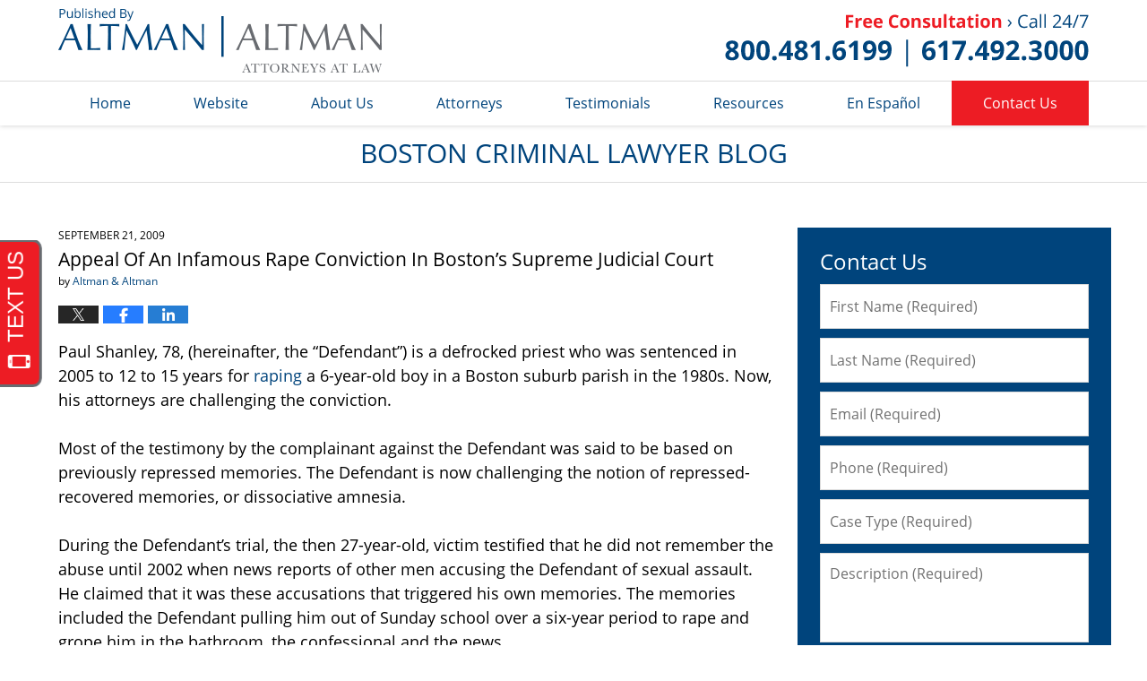

--- FILE ---
content_type: text/html; charset=UTF-8
request_url: https://www.bostoncriminallawyerblog.com/appeal_of_an_infamous_rape_conviction_in_bostons_supreme_judicial_court/
body_size: 14964
content:
<!DOCTYPE html>
<html class="no-js displaymode-full" itemscope itemtype="http://schema.org/Blog" lang="en-US">
	<head prefix="og: http://ogp.me/ns# article: http://ogp.me/ns/article#" >
		<meta http-equiv="Content-Type" content="text/html; charset=utf-8" />
		<title>Appeal Of An Infamous Rape Conviction In Boston&#039;s Supreme Judicial Court &#8212; Boston Criminal Lawyer Blog &#8212; September 21, 2009</title>
		<meta name="viewport" content="width=device-width, initial-scale=1.0" />
<script type="text/javascript" src="https://www.apex.live/scripts/invitation.ashx?company=altmanblogs"></script>

		<link rel="stylesheet" type="text/css" media="all" href="/jresources/v/20200624003215/css/main.css" />


		<script type="text/javascript">
			document.documentElement.className = document.documentElement.className.replace(/\bno-js\b/,"js");
		</script>

		<meta name="referrer" content="origin" />
		<meta name="referrer" content="unsafe-url" />

		<meta name='robots' content='index, follow, max-image-preview:large, max-snippet:-1, max-video-preview:-1' />
	<style>img:is([sizes="auto" i], [sizes^="auto," i]) { contain-intrinsic-size: 3000px 1500px }</style>
	
	<!-- This site is optimized with the Yoast SEO plugin v25.7 - https://yoast.com/wordpress/plugins/seo/ -->
	<meta name="description" content="Paul Shanley, 78, (hereinafter, the &quot;Defendant&quot;) is a defrocked priest who was sentenced in 2005 to 12 to 15 years for raping a 6-year-old boy in a Boston &#8212; September 21, 2009" />
	<link rel="canonical" href="https://www.bostoncriminallawyerblog.com/appeal_of_an_infamous_rape_conviction_in_bostons_supreme_judicial_court/" />
	<meta name="twitter:label1" content="Written by" />
	<meta name="twitter:data1" content="Altman &amp; Altman" />
	<meta name="twitter:label2" content="Est. reading time" />
	<meta name="twitter:data2" content="4 minutes" />
	<!-- / Yoast SEO plugin. -->


<link rel='dns-prefetch' href='//stats.wp.com' />
<link rel='dns-prefetch' href='//v0.wordpress.com' />
<link rel="alternate" type="application/rss+xml" title="Boston Criminal Lawyer Blog &raquo; Feed" href="https://www.bostoncriminallawyerblog.com/feed/" />
<link rel="alternate" type="application/rss+xml" title="Boston Criminal Lawyer Blog &raquo; Comments Feed" href="https://www.bostoncriminallawyerblog.com/comments/feed/" />
<script type="text/javascript">
/* <![CDATA[ */
window._wpemojiSettings = {"baseUrl":"https:\/\/s.w.org\/images\/core\/emoji\/16.0.1\/72x72\/","ext":".png","svgUrl":"https:\/\/s.w.org\/images\/core\/emoji\/16.0.1\/svg\/","svgExt":".svg","source":{"concatemoji":"https:\/\/www.bostoncriminallawyerblog.com\/wp-includes\/js\/wp-emoji-release.min.js?ver=7f08c3448240c80842b50f945023b5cf"}};
/*! This file is auto-generated */
!function(s,n){var o,i,e;function c(e){try{var t={supportTests:e,timestamp:(new Date).valueOf()};sessionStorage.setItem(o,JSON.stringify(t))}catch(e){}}function p(e,t,n){e.clearRect(0,0,e.canvas.width,e.canvas.height),e.fillText(t,0,0);var t=new Uint32Array(e.getImageData(0,0,e.canvas.width,e.canvas.height).data),a=(e.clearRect(0,0,e.canvas.width,e.canvas.height),e.fillText(n,0,0),new Uint32Array(e.getImageData(0,0,e.canvas.width,e.canvas.height).data));return t.every(function(e,t){return e===a[t]})}function u(e,t){e.clearRect(0,0,e.canvas.width,e.canvas.height),e.fillText(t,0,0);for(var n=e.getImageData(16,16,1,1),a=0;a<n.data.length;a++)if(0!==n.data[a])return!1;return!0}function f(e,t,n,a){switch(t){case"flag":return n(e,"\ud83c\udff3\ufe0f\u200d\u26a7\ufe0f","\ud83c\udff3\ufe0f\u200b\u26a7\ufe0f")?!1:!n(e,"\ud83c\udde8\ud83c\uddf6","\ud83c\udde8\u200b\ud83c\uddf6")&&!n(e,"\ud83c\udff4\udb40\udc67\udb40\udc62\udb40\udc65\udb40\udc6e\udb40\udc67\udb40\udc7f","\ud83c\udff4\u200b\udb40\udc67\u200b\udb40\udc62\u200b\udb40\udc65\u200b\udb40\udc6e\u200b\udb40\udc67\u200b\udb40\udc7f");case"emoji":return!a(e,"\ud83e\udedf")}return!1}function g(e,t,n,a){var r="undefined"!=typeof WorkerGlobalScope&&self instanceof WorkerGlobalScope?new OffscreenCanvas(300,150):s.createElement("canvas"),o=r.getContext("2d",{willReadFrequently:!0}),i=(o.textBaseline="top",o.font="600 32px Arial",{});return e.forEach(function(e){i[e]=t(o,e,n,a)}),i}function t(e){var t=s.createElement("script");t.src=e,t.defer=!0,s.head.appendChild(t)}"undefined"!=typeof Promise&&(o="wpEmojiSettingsSupports",i=["flag","emoji"],n.supports={everything:!0,everythingExceptFlag:!0},e=new Promise(function(e){s.addEventListener("DOMContentLoaded",e,{once:!0})}),new Promise(function(t){var n=function(){try{var e=JSON.parse(sessionStorage.getItem(o));if("object"==typeof e&&"number"==typeof e.timestamp&&(new Date).valueOf()<e.timestamp+604800&&"object"==typeof e.supportTests)return e.supportTests}catch(e){}return null}();if(!n){if("undefined"!=typeof Worker&&"undefined"!=typeof OffscreenCanvas&&"undefined"!=typeof URL&&URL.createObjectURL&&"undefined"!=typeof Blob)try{var e="postMessage("+g.toString()+"("+[JSON.stringify(i),f.toString(),p.toString(),u.toString()].join(",")+"));",a=new Blob([e],{type:"text/javascript"}),r=new Worker(URL.createObjectURL(a),{name:"wpTestEmojiSupports"});return void(r.onmessage=function(e){c(n=e.data),r.terminate(),t(n)})}catch(e){}c(n=g(i,f,p,u))}t(n)}).then(function(e){for(var t in e)n.supports[t]=e[t],n.supports.everything=n.supports.everything&&n.supports[t],"flag"!==t&&(n.supports.everythingExceptFlag=n.supports.everythingExceptFlag&&n.supports[t]);n.supports.everythingExceptFlag=n.supports.everythingExceptFlag&&!n.supports.flag,n.DOMReady=!1,n.readyCallback=function(){n.DOMReady=!0}}).then(function(){return e}).then(function(){var e;n.supports.everything||(n.readyCallback(),(e=n.source||{}).concatemoji?t(e.concatemoji):e.wpemoji&&e.twemoji&&(t(e.twemoji),t(e.wpemoji)))}))}((window,document),window._wpemojiSettings);
/* ]]> */
</script>
<style id='wp-emoji-styles-inline-css' type='text/css'>

	img.wp-smiley, img.emoji {
		display: inline !important;
		border: none !important;
		box-shadow: none !important;
		height: 1em !important;
		width: 1em !important;
		margin: 0 0.07em !important;
		vertical-align: -0.1em !important;
		background: none !important;
		padding: 0 !important;
	}
</style>
<link rel='stylesheet' id='wp-block-library-css' href='https://www.bostoncriminallawyerblog.com/wp-includes/css/dist/block-library/style.min.css?ver=7f08c3448240c80842b50f945023b5cf' type='text/css' media='all' />
<style id='classic-theme-styles-inline-css' type='text/css'>
/*! This file is auto-generated */
.wp-block-button__link{color:#fff;background-color:#32373c;border-radius:9999px;box-shadow:none;text-decoration:none;padding:calc(.667em + 2px) calc(1.333em + 2px);font-size:1.125em}.wp-block-file__button{background:#32373c;color:#fff;text-decoration:none}
</style>
<style id='global-styles-inline-css' type='text/css'>
:root{--wp--preset--aspect-ratio--square: 1;--wp--preset--aspect-ratio--4-3: 4/3;--wp--preset--aspect-ratio--3-4: 3/4;--wp--preset--aspect-ratio--3-2: 3/2;--wp--preset--aspect-ratio--2-3: 2/3;--wp--preset--aspect-ratio--16-9: 16/9;--wp--preset--aspect-ratio--9-16: 9/16;--wp--preset--color--black: #000000;--wp--preset--color--cyan-bluish-gray: #abb8c3;--wp--preset--color--white: #ffffff;--wp--preset--color--pale-pink: #f78da7;--wp--preset--color--vivid-red: #cf2e2e;--wp--preset--color--luminous-vivid-orange: #ff6900;--wp--preset--color--luminous-vivid-amber: #fcb900;--wp--preset--color--light-green-cyan: #7bdcb5;--wp--preset--color--vivid-green-cyan: #00d084;--wp--preset--color--pale-cyan-blue: #8ed1fc;--wp--preset--color--vivid-cyan-blue: #0693e3;--wp--preset--color--vivid-purple: #9b51e0;--wp--preset--gradient--vivid-cyan-blue-to-vivid-purple: linear-gradient(135deg,rgba(6,147,227,1) 0%,rgb(155,81,224) 100%);--wp--preset--gradient--light-green-cyan-to-vivid-green-cyan: linear-gradient(135deg,rgb(122,220,180) 0%,rgb(0,208,130) 100%);--wp--preset--gradient--luminous-vivid-amber-to-luminous-vivid-orange: linear-gradient(135deg,rgba(252,185,0,1) 0%,rgba(255,105,0,1) 100%);--wp--preset--gradient--luminous-vivid-orange-to-vivid-red: linear-gradient(135deg,rgba(255,105,0,1) 0%,rgb(207,46,46) 100%);--wp--preset--gradient--very-light-gray-to-cyan-bluish-gray: linear-gradient(135deg,rgb(238,238,238) 0%,rgb(169,184,195) 100%);--wp--preset--gradient--cool-to-warm-spectrum: linear-gradient(135deg,rgb(74,234,220) 0%,rgb(151,120,209) 20%,rgb(207,42,186) 40%,rgb(238,44,130) 60%,rgb(251,105,98) 80%,rgb(254,248,76) 100%);--wp--preset--gradient--blush-light-purple: linear-gradient(135deg,rgb(255,206,236) 0%,rgb(152,150,240) 100%);--wp--preset--gradient--blush-bordeaux: linear-gradient(135deg,rgb(254,205,165) 0%,rgb(254,45,45) 50%,rgb(107,0,62) 100%);--wp--preset--gradient--luminous-dusk: linear-gradient(135deg,rgb(255,203,112) 0%,rgb(199,81,192) 50%,rgb(65,88,208) 100%);--wp--preset--gradient--pale-ocean: linear-gradient(135deg,rgb(255,245,203) 0%,rgb(182,227,212) 50%,rgb(51,167,181) 100%);--wp--preset--gradient--electric-grass: linear-gradient(135deg,rgb(202,248,128) 0%,rgb(113,206,126) 100%);--wp--preset--gradient--midnight: linear-gradient(135deg,rgb(2,3,129) 0%,rgb(40,116,252) 100%);--wp--preset--font-size--small: 13px;--wp--preset--font-size--medium: 20px;--wp--preset--font-size--large: 36px;--wp--preset--font-size--x-large: 42px;--wp--preset--spacing--20: 0.44rem;--wp--preset--spacing--30: 0.67rem;--wp--preset--spacing--40: 1rem;--wp--preset--spacing--50: 1.5rem;--wp--preset--spacing--60: 2.25rem;--wp--preset--spacing--70: 3.38rem;--wp--preset--spacing--80: 5.06rem;--wp--preset--shadow--natural: 6px 6px 9px rgba(0, 0, 0, 0.2);--wp--preset--shadow--deep: 12px 12px 50px rgba(0, 0, 0, 0.4);--wp--preset--shadow--sharp: 6px 6px 0px rgba(0, 0, 0, 0.2);--wp--preset--shadow--outlined: 6px 6px 0px -3px rgba(255, 255, 255, 1), 6px 6px rgba(0, 0, 0, 1);--wp--preset--shadow--crisp: 6px 6px 0px rgba(0, 0, 0, 1);}:where(.is-layout-flex){gap: 0.5em;}:where(.is-layout-grid){gap: 0.5em;}body .is-layout-flex{display: flex;}.is-layout-flex{flex-wrap: wrap;align-items: center;}.is-layout-flex > :is(*, div){margin: 0;}body .is-layout-grid{display: grid;}.is-layout-grid > :is(*, div){margin: 0;}:where(.wp-block-columns.is-layout-flex){gap: 2em;}:where(.wp-block-columns.is-layout-grid){gap: 2em;}:where(.wp-block-post-template.is-layout-flex){gap: 1.25em;}:where(.wp-block-post-template.is-layout-grid){gap: 1.25em;}.has-black-color{color: var(--wp--preset--color--black) !important;}.has-cyan-bluish-gray-color{color: var(--wp--preset--color--cyan-bluish-gray) !important;}.has-white-color{color: var(--wp--preset--color--white) !important;}.has-pale-pink-color{color: var(--wp--preset--color--pale-pink) !important;}.has-vivid-red-color{color: var(--wp--preset--color--vivid-red) !important;}.has-luminous-vivid-orange-color{color: var(--wp--preset--color--luminous-vivid-orange) !important;}.has-luminous-vivid-amber-color{color: var(--wp--preset--color--luminous-vivid-amber) !important;}.has-light-green-cyan-color{color: var(--wp--preset--color--light-green-cyan) !important;}.has-vivid-green-cyan-color{color: var(--wp--preset--color--vivid-green-cyan) !important;}.has-pale-cyan-blue-color{color: var(--wp--preset--color--pale-cyan-blue) !important;}.has-vivid-cyan-blue-color{color: var(--wp--preset--color--vivid-cyan-blue) !important;}.has-vivid-purple-color{color: var(--wp--preset--color--vivid-purple) !important;}.has-black-background-color{background-color: var(--wp--preset--color--black) !important;}.has-cyan-bluish-gray-background-color{background-color: var(--wp--preset--color--cyan-bluish-gray) !important;}.has-white-background-color{background-color: var(--wp--preset--color--white) !important;}.has-pale-pink-background-color{background-color: var(--wp--preset--color--pale-pink) !important;}.has-vivid-red-background-color{background-color: var(--wp--preset--color--vivid-red) !important;}.has-luminous-vivid-orange-background-color{background-color: var(--wp--preset--color--luminous-vivid-orange) !important;}.has-luminous-vivid-amber-background-color{background-color: var(--wp--preset--color--luminous-vivid-amber) !important;}.has-light-green-cyan-background-color{background-color: var(--wp--preset--color--light-green-cyan) !important;}.has-vivid-green-cyan-background-color{background-color: var(--wp--preset--color--vivid-green-cyan) !important;}.has-pale-cyan-blue-background-color{background-color: var(--wp--preset--color--pale-cyan-blue) !important;}.has-vivid-cyan-blue-background-color{background-color: var(--wp--preset--color--vivid-cyan-blue) !important;}.has-vivid-purple-background-color{background-color: var(--wp--preset--color--vivid-purple) !important;}.has-black-border-color{border-color: var(--wp--preset--color--black) !important;}.has-cyan-bluish-gray-border-color{border-color: var(--wp--preset--color--cyan-bluish-gray) !important;}.has-white-border-color{border-color: var(--wp--preset--color--white) !important;}.has-pale-pink-border-color{border-color: var(--wp--preset--color--pale-pink) !important;}.has-vivid-red-border-color{border-color: var(--wp--preset--color--vivid-red) !important;}.has-luminous-vivid-orange-border-color{border-color: var(--wp--preset--color--luminous-vivid-orange) !important;}.has-luminous-vivid-amber-border-color{border-color: var(--wp--preset--color--luminous-vivid-amber) !important;}.has-light-green-cyan-border-color{border-color: var(--wp--preset--color--light-green-cyan) !important;}.has-vivid-green-cyan-border-color{border-color: var(--wp--preset--color--vivid-green-cyan) !important;}.has-pale-cyan-blue-border-color{border-color: var(--wp--preset--color--pale-cyan-blue) !important;}.has-vivid-cyan-blue-border-color{border-color: var(--wp--preset--color--vivid-cyan-blue) !important;}.has-vivid-purple-border-color{border-color: var(--wp--preset--color--vivid-purple) !important;}.has-vivid-cyan-blue-to-vivid-purple-gradient-background{background: var(--wp--preset--gradient--vivid-cyan-blue-to-vivid-purple) !important;}.has-light-green-cyan-to-vivid-green-cyan-gradient-background{background: var(--wp--preset--gradient--light-green-cyan-to-vivid-green-cyan) !important;}.has-luminous-vivid-amber-to-luminous-vivid-orange-gradient-background{background: var(--wp--preset--gradient--luminous-vivid-amber-to-luminous-vivid-orange) !important;}.has-luminous-vivid-orange-to-vivid-red-gradient-background{background: var(--wp--preset--gradient--luminous-vivid-orange-to-vivid-red) !important;}.has-very-light-gray-to-cyan-bluish-gray-gradient-background{background: var(--wp--preset--gradient--very-light-gray-to-cyan-bluish-gray) !important;}.has-cool-to-warm-spectrum-gradient-background{background: var(--wp--preset--gradient--cool-to-warm-spectrum) !important;}.has-blush-light-purple-gradient-background{background: var(--wp--preset--gradient--blush-light-purple) !important;}.has-blush-bordeaux-gradient-background{background: var(--wp--preset--gradient--blush-bordeaux) !important;}.has-luminous-dusk-gradient-background{background: var(--wp--preset--gradient--luminous-dusk) !important;}.has-pale-ocean-gradient-background{background: var(--wp--preset--gradient--pale-ocean) !important;}.has-electric-grass-gradient-background{background: var(--wp--preset--gradient--electric-grass) !important;}.has-midnight-gradient-background{background: var(--wp--preset--gradient--midnight) !important;}.has-small-font-size{font-size: var(--wp--preset--font-size--small) !important;}.has-medium-font-size{font-size: var(--wp--preset--font-size--medium) !important;}.has-large-font-size{font-size: var(--wp--preset--font-size--large) !important;}.has-x-large-font-size{font-size: var(--wp--preset--font-size--x-large) !important;}
:where(.wp-block-post-template.is-layout-flex){gap: 1.25em;}:where(.wp-block-post-template.is-layout-grid){gap: 1.25em;}
:where(.wp-block-columns.is-layout-flex){gap: 2em;}:where(.wp-block-columns.is-layout-grid){gap: 2em;}
:root :where(.wp-block-pullquote){font-size: 1.5em;line-height: 1.6;}
</style>
<script type="text/javascript" src="https://www.bostoncriminallawyerblog.com/wp-includes/js/jquery/jquery.min.js?ver=3.7.1" id="jquery-core-js"></script>
<script type="text/javascript" src="https://www.bostoncriminallawyerblog.com/wp-includes/js/jquery/jquery-migrate.min.js?ver=3.4.1" id="jquery-migrate-js"></script>
<link rel="https://api.w.org/" href="https://www.bostoncriminallawyerblog.com/wp-json/" /><link rel="alternate" title="JSON" type="application/json" href="https://www.bostoncriminallawyerblog.com/wp-json/wp/v2/posts/486" /><link rel="EditURI" type="application/rsd+xml" title="RSD" href="https://www.bostoncriminallawyerblog.com/xmlrpc.php?rsd" />

<link rel='shortlink' href='https://wp.me/p5UZvu-7Q' />
<link rel="alternate" title="oEmbed (JSON)" type="application/json+oembed" href="https://www.bostoncriminallawyerblog.com/wp-json/oembed/1.0/embed?url=https%3A%2F%2Fwww.bostoncriminallawyerblog.com%2Fappeal_of_an_infamous_rape_conviction_in_bostons_supreme_judicial_court%2F" />
<link rel="alternate" title="oEmbed (XML)" type="text/xml+oembed" href="https://www.bostoncriminallawyerblog.com/wp-json/oembed/1.0/embed?url=https%3A%2F%2Fwww.bostoncriminallawyerblog.com%2Fappeal_of_an_infamous_rape_conviction_in_bostons_supreme_judicial_court%2F&#038;format=xml" />
	<style>img#wpstats{display:none}</style>
		<link rel="amphtml" href="https://www.bostoncriminallawyerblog.com/amp/appeal_of_an_infamous_rape_conviction_in_bostons_supreme_judicial_court/" />
		<!-- Willow Authorship Tags -->
<link href="https://criminal.altmanllp.com/" rel="publisher" />
<link href="https://www.altmanllp.com/firm-overview.html" rel="author" />

<!-- End Willow Authorship Tags -->		<!-- Willow Opengraph and Twitter Cards -->
<meta name="twitter:creator" content="@AltmanandAltman" />
<meta name="twitter:card" content="summary" />
<meta name="twitter:url" content="https://wp.me/p5UZvu-7Q" />
<meta name="twitter:title" content="Appeal Of An Infamous Rape Conviction In Boston&#8217;s Supreme Judicial Court" />
<meta name="twitter:description" content="Paul Shanley, 78, (hereinafter, the &quot;Defendant&quot;) is a defrocked priest who was sentenced in 2005 to 12 to 15 years for raping a 6-year-old boy in a Boston suburb parish in the 1980s. Now, his ..." />
<meta name="twitter:image" content="https://www.bostoncriminallawyerblog.com/files/2019/03/social-image-logo-og.png" />
<meta property="article:published_time" content="2009-09-21T09:32:31-04:00" />
<meta property="article:modified_time" content="2009-09-21T09:32:31-04:00" />
<meta property="article:section" content="Sexual Crimes" />
<meta property="article:author" content="https://www.facebook.com/AltmanAltmanLLP" />
<meta property="og:url" content="https://www.bostoncriminallawyerblog.com/appeal_of_an_infamous_rape_conviction_in_bostons_supreme_judicial_court/" />
<meta property="og:title" content="Appeal Of An Infamous Rape Conviction In Boston&#8217;s Supreme Judicial Court" />
<meta property="og:description" content="Paul Shanley, 78, (hereinafter, the &quot;Defendant&quot;) is a defrocked priest who was sentenced in 2005 to 12 to 15 years for raping a 6-year-old boy in a Boston suburb parish in the 1980s. Now, his ..." />
<meta property="og:type" content="article" />
<meta property="og:image" content="https://www.bostoncriminallawyerblog.com/files/2019/03/social-image-logo-og.png" />
<meta property="og:image:width" content="1200" />
<meta property="og:image:height" content="1200" />
<meta property="og:image:url" content="https://www.bostoncriminallawyerblog.com/files/2019/03/social-image-logo-og.png" />
<meta property="og:image:secure_url" content="https://www.bostoncriminallawyerblog.com/files/2019/03/social-image-logo-og.png" />
<meta property="og:site_name" content="Boston Criminal Lawyer Blog" />

<!-- End Willow Opengraph and Twitter Cards -->

				<link rel="shortcut icon" type="image/x-icon" href="/jresources/v/20200624003215/icons/favicon.ico"  />
<!-- Google Analytics Metadata -->
<script> window.jmetadata = window.jmetadata || { site: { id: '672', installation: 'lawblogger', name: 'bostoncriminallawyerblog-com',  willow: '1', domain: 'bostoncriminallawyerblog.com', key: 'Li0tLSAuLi0gLi4uIC0gLi4gLi1ib3N0b25jcmltaW5hbGxhd3llcmJsb2cuY29t' }, analytics: { ga4: [ { measurementId: 'G-R6740C85L0' } ] } } </script>
<!-- End of Google Analytics Metadata -->

<!-- Google Tag Manager -->
<script>(function(w,d,s,l,i){w[l]=w[l]||[];w[l].push({'gtm.start': new Date().getTime(),event:'gtm.js'});var f=d.getElementsByTagName(s)[0], j=d.createElement(s),dl=l!='dataLayer'?'&l='+l:'';j.async=true;j.src= 'https://www.googletagmanager.com/gtm.js?id='+i+dl;f.parentNode.insertBefore(j,f); })(window,document,'script','dataLayer','GTM-PHFNLNH');</script>
<!-- End Google Tag Manager -->

<link rel="next" href="https://www.bostoncriminallawyerblog.com/boston_arrested_firefighter_found_acquitted_of_assaulting_police/" />
<link rel="prev" href="https://www.bostoncriminallawyerblog.com/dad_arrested_for_domestic_drugging/" />

	<script async defer src="https://justatic.com/e/widgets/js/justia.js"></script>

	</head>
	<body class="willow willow-responsive wp-singular post-template-default single single-post postid-486 single-format-standard wp-theme-Willow-Responsive">
	<div id="top-numbers-v2" class="tnv2-sticky"><ul><li>Free Consultation: <strong>800.481.6199</strong> <a class="tnv2-button" rel="nofollow" href="tel:800.481.6199" data-gtm-location="Sticky Header" data-gtm-value="800.481.6199" data-gtm-action="Contact" data-gtm-category="Phones" data-gtm-device="Mobile" data-gtm-event="phone_contact" data-gtm-label="Call" data-gtm-target="Button" data-gtm-type="click">Tap Here To Call Us</a></li></ul></div>

<div id="fb-root"></div>

		<div class="container">
			<div class="cwrap">

			<!-- HEADER -->
			<header id="header" role="banner">
							<div id="head" class="header-tag-group">

					<div id="logo">
						<a href="https://criminal.altmanllp.com/">							<img src="/jresources/v/20200624003215/images/logo.png" id="mainlogo" alt="Altman & Altman LLP" />
							Boston Criminal Lawyer Blog</a>
					</div>
										<div id="tagline"><a  href="https://criminal.altmanllp.com/contact-us.html" class="tagline-link tagline-text">Published By Altman & Altman LLP</a></div>
									</div><!--/#head-->
				<nav id="main-nav" role="navigation">
					<span class="visuallyhidden">Navigation</span>
					<div id="topnav" class="topnav nav-custom"><ul id="tnav-toplevel" class="menu"><li id="menu-item-4" class="priority_1 menu-item menu-item-type-custom menu-item-object-custom menu-item-home menu-item-4"><a href="https://www.bostoncriminallawyerblog.com/">Home</a></li>
<li id="menu-item-5" class="priority_2 menu-item menu-item-type-custom menu-item-object-custom menu-item-5"><a href="https://criminal.altmanllp.com/">Website</a></li>
<li id="menu-item-28" class="priority_3 menu-item menu-item-type-custom menu-item-object-custom menu-item-28"><a href="https://criminal.altmanllp.com/firm-overview.html">About Us</a></li>
<li id="menu-item-6" class="priority_4 menu-item menu-item-type-custom menu-item-object-custom menu-item-6"><a href="https://criminal.altmanllp.com/attorneys.html">Attorneys</a></li>
<li id="menu-item-2698" class="priority_6 menu-item menu-item-type-custom menu-item-object-custom menu-item-2698"><a href="https://criminal.altmanllp.com/testimonials.html">Testimonials</a></li>
<li id="menu-item-2699" class="priority_7 menu-item menu-item-type-custom menu-item-object-custom menu-item-2699"><a href="https://criminal.altmanllp.com/resources.html">Resources</a></li>
<li id="menu-item-2700" class="priority_8 menu-item menu-item-type-custom menu-item-object-custom menu-item-2700"><a href="https://criminal.altmanllp.com/espanol.html">En Español</a></li>
<li id="menu-item-8" class="priority_1 contactus menu-item menu-item-type-custom menu-item-object-custom menu-item-8"><a href="https://criminal.altmanllp.com/contact-us.html">Contact Us</a></li>
</ul></div>				</nav>
							</header>

			            

            <!-- MAIN -->
            <div id="main">
	            <div class="custom_html_content_top"><div class="imgwrap"><div id="img3"><div class="blogname-wrapper"><a href="/" class="main-blogname"><!-- Internal Pages --><strong class="inner-blogname">Boston Criminal Lawyer Blog</strong></a></div></div></div></div>                <div class="mwrap">
                	
                	
	                <section class="content">
	                		                	<div class="bodytext">
		                	

<article id="post-486" class="entry post-486 post type-post status-publish format-standard hentry category-sexual-crimes" itemprop="blogPost" itemtype="http://schema.org/BlogPosting" itemscope>
	<link itemprop="mainEntityOfPage" href="https://www.bostoncriminallawyerblog.com/appeal_of_an_infamous_rape_conviction_in_bostons_supreme_judicial_court/" />
	<div class="inner-wrapper">
		<header>

			
			
						<div id="default-featured-image-486-post-id-486" itemprop="image" itemtype="http://schema.org/ImageObject" itemscope>
	<link itemprop="url" href="https://www.bostoncriminallawyerblog.com/files/2019/03/social-image-logo-og.png" />
	<meta itemprop="width" content="1200" />
	<meta itemprop="height" content="1200" />
	<meta itemprop="representativeOfPage" content="http://schema.org/False" />
</div>
			<div class="published-date"><span class="published-date-label"></span> <time datetime="2009-09-21T09:32:31-04:00" class="post-date published" itemprop="datePublished" pubdate>September 21, 2009</time></div>
			
			
            <h1 class="entry-title" itemprop="name">Appeal Of An Infamous Rape Conviction In Boston&#8217;s Supreme Judicial Court</h1>
                <meta itemprop="headline" content="Appeal Of An Infamous Rape Conviction In Boston&#8217;s Supreme Judicial Court" />
			
			
			<div class="author vcard">by <span itemprop="author" itemtype="http://schema.org/Organization" itemscope><a href="https://www.altmanllp.com/firm-overview.html" class="url fn author-altmanllp1 author-2073 post-author-link" rel="author" target="_self" itemprop="url"><span itemprop="name">Altman &amp; Altman</span></a><meta itemprop="sameAs" content="https://twitter.com/AltmanandAltman" /><meta itemprop="sameAs" content="https://www.facebook.com/AltmanAltmanLLP" /><meta itemprop="sameAs" content="http://lawyers.justia.com/firm/altman-altman-llp-7003" /></span></div>
			
			<div class="sharelinks sharelinks-486 sharelinks-horizontal" id="sharelinks-486">
	<a href="https://twitter.com/intent/tweet?url=https%3A%2F%2Fwp.me%2Fp5UZvu-7Q&amp;text=Appeal+Of+An+Infamous+Rape+Conviction+In+Boston%27s+Supreme+Judicial+Court&amp;related=AltmanandAltman%3APost+Author" target="_blank"  onclick="javascript:window.open(this.href, '', 'menubar=no,toolbar=no,resizable=yes,scrollbars=yes,height=600,width=600');return false;"><img src="https://www.bostoncriminallawyerblog.com/wp-content/themes/Willow-Responsive/images/share/twitter.gif" alt="Tweet this Post" /></a>
	<a href="https://www.facebook.com/sharer/sharer.php?u=https%3A%2F%2Fwww.bostoncriminallawyerblog.com%2Fappeal_of_an_infamous_rape_conviction_in_bostons_supreme_judicial_court%2F" target="_blank"  onclick="javascript:window.open(this.href, '', 'menubar=no,toolbar=no,resizable=yes,scrollbars=yes,height=600,width=600');return false;"><img src="https://www.bostoncriminallawyerblog.com/wp-content/themes/Willow-Responsive/images/share/fb.gif" alt="Share on Facebook" /></a>
	<a href="http://www.linkedin.com/shareArticle?mini=true&amp;url=https%3A%2F%2Fwww.bostoncriminallawyerblog.com%2Fappeal_of_an_infamous_rape_conviction_in_bostons_supreme_judicial_court%2F&amp;title=Appeal+Of+An+Infamous+Rape+Conviction+In+Boston%27s+Supreme+Judicial+Court&amp;source=Boston+Criminal+Lawyer+Blog" target="_blank"  onclick="javascript:window.open(this.href, '', 'menubar=no,toolbar=no,resizable=yes,scrollbars=yes,height=600,width=600');return false;"><img src="https://www.bostoncriminallawyerblog.com/wp-content/themes/Willow-Responsive/images/share/linkedin.gif" alt="Share on LinkedIn" /></a>
</div>					</header>
		<div class="content" itemprop="articleBody">
									<div class="entry-content">
								<p>Paul Shanley, 78, (hereinafter, the &#8220;Defendant&#8221;) is a defrocked priest who was sentenced in 2005 to 12 to 15 years for <a href="https://criminal.altmanllp.com/sexual-assault-sex-crimes.html">raping </a>a 6-year-old boy in a Boston suburb parish in the 1980s.  Now, his attorneys are challenging the conviction.</p>
<p>Most of the testimony by the complainant against the Defendant was said to be based on previously repressed memories.  The Defendant is now challenging the notion of repressed-recovered memories, or dissociative amnesia. </p>
<p>During the Defendant&#8217;s trial, the then 27-year-old, victim testified that he did not  remember the abuse until 2002 when news reports of other men accusing the Defendant of sexual assault.  He claimed that it was these accusations that triggered his own memories.  The memories included the Defendant pulling him out of Sunday school over a six-year period to rape and grope him in the bathroom, the confessional and the pews. </p>
<p>Now, the Defendant&#8217;s lawyers assert that jurors never should have heard the victim&#8217;s tearful account because the psychiatric community itself cannot agree on whether repressed memories truly exist.<br />
<span id="more-486"></span><br />
The judge in the Defendant&#8217;s trial accepted the theory of repressed-recovered memories, as did a superior court that heard his first appeal in November.  Now, however, the case is being fought out before the Massachusetts Supreme Judicial Court </p>
<p><strong><u>Attorney Sam&#8217;s Take</u></strong>:</p>
<p><a href="https://criminal.altmanllp.com/criminal-appeals.html">Criminal appeals </a>are easily misunderstood by the general public.  In a way, I suppose, that makes sense because the issues involved in a criminal appeal are pretty legalese-based.  They involve issues of law, not of fact.  </p>
<p>The law assumes, for the most part, that the fact-finder, be it jury or judge, knew what they were doing with the evidence before them.  This assumption is based upon the fact that the jury/judge was there for the live testimony and so was in the best position to assess the credibility of the evidence presented.  The appeals court simply has a transcript of the proceedings.</p>
<p>The primary issues for appeal have more to do with the evidence itself.  In other words, should the jury have been able to consider a certain piece of evidence; should the judge have prevented the defense from bringing in evidence they tried to present?</p>
<p>These are questions of law and they focus on the judge, who controls what evidence is and is not presented.</p>
<p>I find that many clients who come to me after losing a trial feel that the evidence against them was so weak, that the simply could not have lost unless the jury was either paid off or without any common sense.  They want a new trial and assume that if you just show the court that the verdict was wrong, then they get one.</p>
<p>It is not so simple.</p>
<p>There is a way to challenge the verdict by asserting the weakness of evidence, but it is a pretty uphill battle.  It must be a legal issue.  Therefore, the argument is that, as a matter of law, the jury could simply have not found the defendant guilty by the evidence was before it.  This is, basically second-guessing the jury, and so appeals courts are very reluctant to do it.</p>
<p>&#8220;But, Sam, what if the trial attorney was so incompetent that he blew the trial which should have been won?&#8221;</p>
<p>Again, it has to be a legal issue.  The legal issue in that case is that the attorney was incompetent and so the defendant did not receive a fair trial.  However, it, too, is a heavy burden to prove because the appeals court is not going to find an attorney incompetent for simply employing a strategy that did not work.</p>
<p>In the Defendant&#8217;s case, the main legal issue for the appeal is whether the jury should have been allowed to hear the alleged repressed memories.  Generally, if an appeal is allowed, it means that the matter simply returns to the lower court for another trial.</p>
<p>Should the Supreme Judicial Court find that the jury in the Defendant&#8217;s matter should not have heard that evidence, the matter is likely to be dismissed as there may not be enough other evidence left by which the Commonwealth can meet its burden of proof.</p>
<p>Appealing a conviction is a complicated thing and, naturally, one would prefer to be in a position to prevent the conviction in the first place.  Therefore, it is vital to find an attorney who is experienced in trial work when dealing with the trial.  Obviously, it is just as important to have an attorney experienced in appeals when seeking to appeal such a finding.</p>
<p>Should you find yourself or someone you care about to be in the position of facing trial, or looking to appeal the unfortunate results of such a trial, and you wish to discuss the matter with me, please feel free to call me at (617) 206-1942.</p>
<p>For the full article upon which today&#8217;s blog is based, go to <a href="http://www.abcnews.go.com/Health/MindMoodNews/priest-challenges-repressed-memory-assault-victim/story?id=8552686">http://www.abcnews.go.com/Health/MindMoodNews/priest-challenges-repressed-memory-assault-victim/story?id=8552686 </a></p>
<p><strong></strong><strong>Note To Readers: Last Friday, there was no blog posted due to my court schedule, and so there was also no posting of the weekly &#8220;Attorney Sam&#8217;s Take&#8221;.  We apologize and hope you had a <em>great, safe and law-abiding weekend </em>anyway!</strong></p>
							</div>
					</div>
		<footer>
							<div class="author vcard">by <span itemprop="author" itemtype="http://schema.org/Organization" itemscope><a href="https://www.altmanllp.com/firm-overview.html" class="url fn author-altmanllp1 author-2073 post-author-link" rel="author" target="_self" itemprop="url"><span itemprop="name">Altman &amp; Altman</span></a><meta itemprop="sameAs" content="https://twitter.com/AltmanandAltman" /><meta itemprop="sameAs" content="https://www.facebook.com/AltmanAltmanLLP" /><meta itemprop="sameAs" content="http://lawyers.justia.com/firm/altman-altman-llp-7003" /></span></div>						<div itemprop="publisher" itemtype="http://schema.org/Organization" itemscope>
				<meta itemprop="name" content="Altman & Altman LLP" />
				
<div itemprop="logo" itemtype="http://schema.org/ImageObject" itemscope>
	<link itemprop="url" href="https://www.bostoncriminallawyerblog.com/files/2016/06/altman.png" />
	<meta itemprop="height" content="60" />
	<meta itemprop="width" content="225" />
	<meta itemprop="representativeOfPage" content="http://schema.org/True" />
</div>
			</div>

			<div class="category-list"><span class="category-list-label">Posted in:</span> <span class="category-list-items"><a href="https://www.bostoncriminallawyerblog.com/category/sexual-crimes/" title="View all posts in Sexual Crimes" class="category-sexual-crimes term-7 post-category-link">Sexual Crimes</a></span></div>			
			<div class="published-date"><span class="published-date-label"></span> <time datetime="2009-09-21T09:32:31-04:00" class="post-date published" itemprop="datePublished" pubdate>September 21, 2009</time></div>			<div class="visuallyhidden">Updated:
				<time datetime="2009-09-21T09:32:31-04:00" class="updated" itemprop="dateModified">September 21, 2009 9:32 am</time>
			</div>

			
			
			
			
<!-- You can start editing here. -->


			<!-- If comments are closed. -->
		<p class="nocomments">Comments are closed.</p>

	

		</footer>

	</div>
</article>
	<div class="navigation">
		<nav id="post-pagination-bottom" class="pagination post-pagination" role="navigation">
		<span class="nav-prev"><a rel="prev" href="https://www.bostoncriminallawyerblog.com/dad_arrested_for_domestic_drugging/" title="Massachusetts Dad arrested for Domestic Drugging"><span class="arrow-left">&laquo;</span> Previous</a></span> <span class="nav-sep">|</span> <span class="nav-home"><a rel="home" href="https://www.bostoncriminallawyerblog.com/">Home</a></span> <span class="nav-sep">|</span> <span class="nav-next"><a rel="next" href="https://www.bostoncriminallawyerblog.com/boston_arrested_firefighter_found_acquitted_of_assaulting_police/" title="Boston Arrested Firefighter Acquitted Of Assaulting Police">Next <span class="arrow-right">&raquo;</span></a></span>				</nav>
	</div>
								</div>

																<aside class="sidebar primary-sidebar sc-2 secondary-content" id="sc-2">
			</aside>

							
						</section>

						<aside class="sidebar secondary-sidebar sc-1 secondary-content" id="sc-1">
	    <div id="justia_contact_form-2" class="widget sidebar-widget primary-sidebar-widget justia_contact_form">
    <strong class="widget-title sidebar-widget-title primary-sidebar-widget-title">Contact Us</strong><div class="content widget-content sidebar-widget-content primary-sidebar-widget-content">
    
    <div id="contactform">
            <form data-gtm-label="Consultation Form" data-gtm-action="Submission" data-gtm-category="Forms" data-gtm-type="submission" data-gtm-conversion="1" id="genericcontactform" name="genericcontactform" action="/jshared/blog-contactus/" class="widget_form" data-validate="parsley">
            <div data-directive="j-recaptcha" data-recaptcha-key="6Ley4josAAAAAFLcfb17rNZp3lcoMebUrY9F4di7" data-version="2" data-set-lang="en"></div>
            <div id="errmsg"></div>
            <input type="hidden" name="wpid" value="2" />
            <input type="hidden" name="5_From_Page" value="Boston Criminal Lawyer Blog" />
            <input type="hidden" name="firm_name" value="Altman & Altman LLP" />
            <input type="hidden" name="blog_name" value="Boston Criminal Lawyer Blog" />
            <input type="hidden" name="site_id" value="" />
            <input type="hidden" name="prefix" value="672" />
            <input type="hidden" name="source" value="main" />
            <input type="hidden" name="source_off" value="" />
            <input type="hidden" name="return_url" value="https://www.bostoncriminallawyerblog.com/thank-you/" />
            <input type="hidden" name="current_url" value="https://www.bostoncriminallawyerblog.com/appeal_of_an_infamous_rape_conviction_in_bostons_supreme_judicial_court/" />
            <input type="hidden" name="big_or_small" value="big" />
            <input type="hidden" name="is_blog" value="yes" />
            <span class="fld first_name"><label class="visuallyhidden" for="First_Name">First Name</label><input type="text" name="10_First_Name" id="First_Name" value="" placeholder="First Name (Required)" class="required parsley-validated" required=""></span><span class="fld last_name"><label class="visuallyhidden" for="Last_Name">Last Name</label><input type="text" name="20_Last_Name" id="Last_Name" value="" placeholder="Last Name (Required)" class="required parsley-validated" required=""></span><span class="fld email"><label class="visuallyhidden" for="Email">Email</label><input type="email" name="140_Email_Address" id="Email" value="" placeholder="Email (Required)" class="required parsley-validated" required=""></span><span class="fld phone"><label class="visuallyhidden" for="Phone">Phone</label><input type="tel" name="120_Telephone_Number" id="Phone" value="" placeholder="Phone (Required)" pattern="[\+\(\)\d -]+" title="Please enter a valid phone number." class="required parsley-validated" required=""></span><span class="fld case_type"><label class="visuallyhidden" for="Case_Type">Case Type</label><input type="text" name="130_Case_Type" id="Case_Type" value="" placeholder="Case Type (Required)" class="required parsley-validated" required=""></span><span class="fld description"><label class="visuallyhidden" for="Description">Description</label><textarea name="150_Case_Details" id="Description" placeholder="Description (Required)" class="required parsley-validated" required=""></textarea></span><input type="hidden" name="160_Source" value="Website - Contact Us">
            
            
            
            
            <input type="hidden" name="required_fields" value="" />
            <input type="hidden" name="form_location" value="Consultation Form">
            <span class="submit">
                <button type="submit" name="submitbtn">Contact Us Now</button>
            </span>
        </form>
    </div>
    <div style="display:none !important;" class="normal" id="jwpform-validation"></div>
    </div></div><div id="jwpw_connect-2" class="widget sidebar-widget primary-sidebar-widget jwpw_connect">
    <strong class="widget-title sidebar-widget-title primary-sidebar-widget-title"></strong><div class="content widget-content sidebar-widget-content primary-sidebar-widget-content">
    
        <p class="connect-icons">
            <a href="https://www.facebook.com/AltmanAltmanLLP" target="_blank" title="Facebook"><img src="https://lawyers.justia.com/s/facebook-flat-64.png" alt="Facebook Icon" border="0" /></a><a href="https://twitter.com/AltmanandAltman" target="_blank" title="Twitter"><img src="https://lawyers.justia.com/s/twitter-flat-64.png" alt="Twitter Icon" border="0" /></a><a href="https://www.linkedin.com/company/altman-&-altman-llp" target="_blank" title="LinkedIn"><img src="https://lawyers.justia.com/s/linkedin-flat-64.png" alt="LinkedIn Icon" border="0" /></a><a href="https://lawyers.justia.com/firm/altman-altman-llp-7003" target="_blank" title="Justia"><img src="https://lawyers.justia.com/s/justia-flat-64.png" alt="Justia Icon" border="0" /></a><a href="https://www.youtube.com/user/AltmanandAltman" target="_blank" title="YouTube"><img src="https://lawyers.justia.com/s/youtube-flat-64.png" alt="YouTube Icon" border="0" /></a><a href="http://rss.justia.com/BostonCriminalLawyerBlogCom" target="_blank" title="Feed"><img src="https://lawyers.justia.com/s/rss-flat-64.png" alt="Feed Icon" border="0" /></a>
        </p>
        <script type="application/ld+json">
{ "@context": "http://schema.org",
  "@type": "http://schema.org/LegalService",
  "name": "Altman & Altman LLP",
  "image": "https://www.bostoncriminallawyerblog.com/files/2016/06/altman.png",
  "sameAs": ["https://www.facebook.com/AltmanAltmanLLP","https://twitter.com/AltmanandAltman","https://www.linkedin.com/company/altman-&-altman-llp","https://lawyers.justia.com/firm/altman-altman-llp-7003","https://www.youtube.com/user/AltmanandAltman","http://rss.justia.com/BostonCriminalLawyerBlogCom"],
  "address": {
    "@type": "PostalAddress",
    "addressCountry": "US"
  }
}
</script>
        
</div></div>
<div id="j_categories-2" class="widget sidebar-widget primary-sidebar-widget j_categories"><strong class="widget-title sidebar-widget-title primary-sidebar-widget-title">Topics</strong><div class="content widget-content sidebar-widget-content primary-sidebar-widget-content"><ul>
    <li class="cat-item cat-item-0"><a href="https://www.bostoncriminallawyerblog.com/category/criminal-law/">Criminal Law <span>(463)</span></a></li>
    <li class="cat-item cat-item-1"><a href="https://www.bostoncriminallawyerblog.com/category/assault-and-battery/">Assault and Battery <span>(366)</span></a></li>
    <li class="cat-item cat-item-2"><a href="https://www.bostoncriminallawyerblog.com/category/felonies-and-violent-crimes/">Felonies and Violent Crimes <span>(303)</span></a></li>
    <li class="cat-item cat-item-3"><a href="https://www.bostoncriminallawyerblog.com/category/murder/">Murder <span>(302)</span></a></li>
    <li class="cat-item cat-item-4"><a href="https://www.bostoncriminallawyerblog.com/category/sexual-crimes/">Sexual Crimes <span>(259)</span></a></li>
    <li class="cat-item cat-item-5"><a href="https://www.bostoncriminallawyerblog.com/category/drug-offenses/">Drug Offenses <span>(237)</span></a></li>
    <li class="cat-item cat-item-6"><a href="https://www.bostoncriminallawyerblog.com/category/vehicular-crimes/">Vehicular Crimes <span>(150)</span></a></li>
    <li class="cat-item cat-item-7"><a href="https://www.bostoncriminallawyerblog.com/category/theft-crimes/">Theft Crimes <span>(144)</span></a></li>
    <li class="cat-item cat-item-8"><a href="https://www.bostoncriminallawyerblog.com/category/oui-drunk-driving/">OUI/Drunk Driving <span>(136)</span></a></li>
    <li class="cat-item cat-item-9"><a href="https://www.bostoncriminallawyerblog.com/category/illegal-weapons-possession/">Illegal Weapons Possession <span>(118)</span></a></li>
    <li class="cat-item cat-item-10"><a href="https://www.bostoncriminallawyerblog.com/category/federal-crimes/">Federal Crimes <span>(116)</span></a></li>
    <li class="cat-item cat-item-11"><a href="https://www.bostoncriminallawyerblog.com/category/traffic-violations/">Traffic Violations <span>(107)</span></a></li>
    <span class="more-categories-link"><a href="https://www.bostoncriminallawyerblog.com/topics">View All Topics</a></span></ul></div></div><div id="custom_html-2" class="widget_text widget sidebar-widget primary-sidebar-widget widget_custom_html"><strong class="widget-title sidebar-widget-title primary-sidebar-widget-title">Search</strong><div class="content widget-content sidebar-widget-content primary-sidebar-widget-content"><div class="textwidget custom-html-widget"><form action="/" class="searchform" id="searchform" method="get" role="search"><div><label for="s" class="visuallyhidden">Search</label><input type="text" id="s" name="s" value="" placeholder="Enter Text"/><button type="submit" value="Search" id="searchsubmit">Search</button></div></form></div></div></div><div id="custom_html-3" class="widget_text widget sidebar-widget primary-sidebar-widget widget_custom_html"><strong class="widget-title sidebar-widget-title primary-sidebar-widget-title">Altman Blogs</strong><div class="content widget-content sidebar-widget-content primary-sidebar-widget-content"><div class="textwidget custom-html-widget"><div class="content"><ul><li><a target="_blank" href="https://www.bostoncaraccidentlawyerblog.com">Boston Car Accident Lawyer Blog</a></li><li><a target="_blank" href="https://www.bostoninjurylawyerblog.com">Boston Injury Lawyer Blog</a></li><li><a target="_blank" href="https://www.druginjurylawyersblog.com">Drug Injury Lawyers Blog</a></li><li><a target="_blank" href="https://www.massachusettsworkerscompensationlawyerblog.com">Massachusetts Workers' Compensation Lawyer Blog</a></li><li><a target="_blank" href="https://www.bostonemploymentlawyerblog.net">Boston Employment Lawyer Blog</a></li></ul></div></div></div></div>
		<div id="recent-posts-2" class="widget sidebar-widget primary-sidebar-widget widget_recent_entries">
		<strong class="widget-title sidebar-widget-title primary-sidebar-widget-title">Recent Entries</strong><div class="content widget-content sidebar-widget-content primary-sidebar-widget-content">
		<ul>
											<li>
					<a href="https://www.bostoncriminallawyerblog.com/resolving-outstanding-warrants-in-massachusetts/">Resolving Outstanding Warrants in Massachusetts</a>
											<span class="post-date">February 4, 2025</span>
									</li>
											<li>
					<a href="https://www.bostoncriminallawyerblog.com/massachusetts-court-discusses-self-defense-in-recent-ruling/">Massachusetts Court Discusses Self-Defense in Recent Ruling</a>
											<span class="post-date">January 10, 2025</span>
									</li>
											<li>
					<a href="https://www.bostoncriminallawyerblog.com/what-are-the-penalties-for-driving-with-an-expired-or-suspended-license-in-massachusetts/">What Are the Penalties for Driving with an Expired or Suspended License in Massachusetts?</a>
											<span class="post-date">September 24, 2024</span>
									</li>
					</ul>

		</div></div></aside>

					</div>
				</div>

				<!-- .stripes -->
				<div id="stripes-container" class="stripes sc-3 secondary-content">


					<div id="custom_html-4" class="widget_text widget stripes-widget widget_custom_html"><strong class="widget-title stripes-widget-title"> </strong><div class="content widget-content stripes-widget-content"><div class="textwidget custom-html-widget"><div class="index-widget index-badges" id="index-badges-01"> <div class="description"> <div class="badge pry-01"> <picture> <source type="image/webp" srcset="/jresources/images/badges/01/01.webp"/> <img src="/jresources/images/badges/01/01.png" width="166" height="90" alt="Martindale-Hubbell"/> </picture> </div> <div class="badge pry-02"> <picture> <source type="image/webp" srcset="/jresources/images/badges/01/02.webp"/> <img src="/jresources/images/badges/01/02.png" width="116" height="90" alt="Avvo Rating. Top Attorney"/> </picture> </div> <div class="badge pry-03"> <picture> <source type="image/webp" srcset="/jresources/images/badges/01/03.webp"/> <img src="/jresources/images/badges/01/03.png" width="182" height="90" alt="American Association for Justice"/> </picture> </div> <div class="badge pry-04"> <picture> <source type="image/webp" srcset="/jresources/images/badges/01/04.webp"/> <img src="/jresources/images/badges/01/04.png" width="119" height="90" alt="Massachusetts Academy of Trial Attorneys"/> </picture> </div> <div class="badge pry-05"> <picture> <source type="image/webp" srcset="/jresources/images/badges/01/05.webp"/> <img src="/jresources/images/badges/01/05.png" width="122" height="90" alt="American Bar Association"/> </picture> </div> <div class="badge pry-06"> <a href="https://www.bbb.org/boston/business-reviews/attorneys-and-lawyers/altman-altman-llp-in-cambridge-ma-113593/" target="_blank" rel="nofollow"> <picture> <source type="image/webp" srcset="/jresources/images/badges/01/06.webp"/> <img src="/jresources/images/badges/01/06.png" width="138" height="90" alt="BBB Accredited Business"/> </picture> </a> </div> <div class="badge pry-07"> <picture> <source type="image/webp" srcset="/jresources/images/badges/01/07.webp"/> <img src="/jresources/images/badges/01/07.png" width="85" height="90" alt="American Most Honored Professionals"/> </picture> </div> <div class="badge pry-08"> <picture> <source type="image/webp" srcset="/jresources/images/badges/01/08.webp"/> <img src="/jresources/images/badges/01/08.png" width="169" height="90" alt="Lawyers.com"/> </picture> </div> </div> </div></div></div></div>
					
				</div>
				<!-- /.stripes -->

							<!-- FOOTER -->
				<footer id="footer">
					<span class="visuallyhidden">Contact Information</span>
					<div class="fcontainer">

													<div id="address">
								<div id="willow_address-2" class="address_container address-block-widget willow_address">	<div itemtype="http://schema.org/LegalService" class="slocation " itemscope>
		<div><strong>Cambridge, MA</strong></div>
        <link itemprop="logo" href="https://www.bostoncriminallawyerblog.com/files/2016/06/altman.png">
        <link itemprop="image" href="https://www.bostoncriminallawyerblog.com/files/2016/06/altman.png">
        <link itemprop="url" href="https://www.bostoncriminallawyerblog.com">
        <meta itemprop="name" content="Altman & Altman LLP">
		<strong>Main Office</strong>
        <div itemprop="address" itemtype="http://schema.org/PostalAddress" itemscope>
            <div itemprop="streetAddress">675 Massachusetts Avenue</div>
            <span itemprop="addressLocality">Cambridge</span>,
            <span itemprop="addressRegion">MA</span>
            <span itemprop="postalCode">02139</span>
        </div>
		<span class="contacts"><span>Phone: <span itemprop="telephone">617.206.1920</span></span><span>Fax: <span itemprop="faxNumber">617.491.3299</span></span><span>Toll Free: <span itemprop="telephone">800.481.6199</span></span></span>
		<div itemprop="geo" itemtype="http://schema.org/GeoCoordinates" itemscope>
	<meta itemprop="latitude" content="42.3658768" />
	<meta itemprop="longitude" content="-71.1039555" />
</div>
		
	</div>	<div itemtype="http://schema.org/LegalService" class="slocation " itemscope>
		
        <link itemprop="logo" href="https://www.bostoncriminallawyerblog.com/files/2016/06/altman.png">
        <link itemprop="image" href="https://www.bostoncriminallawyerblog.com/files/2016/06/altman.png">
        <link itemprop="url" href="https://www.bostoncriminallawyerblog.com">
        <meta itemprop="name" content="Altman & Altman LLP">
		<strong>Boston, MA</strong>
        <div itemprop="address" itemtype="http://schema.org/PostalAddress" itemscope>
            <div itemprop="streetAddress">1 State St <br />Suite 2</div>
            <span itemprop="addressLocality">Boston</span>,
            <span itemprop="addressRegion">MA</span>
            <span itemprop="postalCode">02109</span>
        </div>
		<span class="contacts"><span>Phone: <span itemprop="telephone">617.547.1205</span></span><span>Toll Free: <span itemprop="telephone">800.481.6199</span></span></span>
		<div itemprop="geo" itemtype="http://schema.org/GeoCoordinates" itemscope>
	<meta itemprop="latitude" content="42.3585139" />
	<meta itemprop="longitude" content="-71.0597636" />
</div>
		
	</div>	<div itemtype="http://schema.org/LegalService" class="slocation " itemscope>
		
        <link itemprop="logo" href="https://www.bostoncriminallawyerblog.com/files/2016/06/altman.png">
        <link itemprop="image" href="https://www.bostoncriminallawyerblog.com/files/2016/06/altman.png">
        <link itemprop="url" href="https://www.bostoncriminallawyerblog.com">
        <meta itemprop="name" content="Altman & Altman LLP">
		<strong>Needham, MA</strong>
        <div itemprop="address" itemtype="http://schema.org/PostalAddress" itemscope>
            <div itemprop="streetAddress">250 First Avenue 2nd Floo</div>
            <span itemprop="addressLocality">Needham</span>,
            <span itemprop="addressRegion">MA</span>
            <span itemprop="postalCode">02494</span>
        </div>
		<span class="contacts"><span>Phone: <span itemprop="telephone">781.675.2329</span></span><span>Toll Free: <span itemprop="telephone">800.481.6199</span></span></span>
		<div itemprop="geo" itemtype="http://schema.org/GeoCoordinates" itemscope>
	<meta itemprop="latitude" content="42.5243918" />
	<meta itemprop="longitude" content="-70.8949642" />
</div>
		
	</div></div>							</div>
						
						<p>Some Select Cases are referred to other attorneys for principal responsibility</p><div class="footerlocalities block">By publishing this information on this Website, the Boston, Massachusetts law firm of Altman & Altman LLP is not claiming to represent any clients or cases mentioned here. The content provided is designed to inform readers and is not intended as legal advice.</div>
						<nav id="footernav">
							<div id="footernav-wrapper" class="footernav nav-custom"><ul id="menu-footernav" class="menu"><li id="menu-item-12" class="menu-item menu-item-type-custom menu-item-object-custom menu-item-home menu-item-12"><a href="https://www.bostoncriminallawyerblog.com/">Home</a></li>
<li id="menu-item-13" class="menu-item menu-item-type-custom menu-item-object-custom menu-item-13"><a href="https://criminal.altmanllp.com/">Website</a></li>
<li id="menu-item-27" class="menu-item menu-item-type-custom menu-item-object-custom menu-item-27"><a href="https://criminal.altmanllp.com/privacy-policy.html">Privacy Policy</a></li>
<li id="menu-item-14" class="menu-item menu-item-type-post_type menu-item-object-page menu-item-14"><a href="https://www.bostoncriminallawyerblog.com/disclaimer/">Disclaimer</a></li>
<li id="menu-item-16" class="menu-item menu-item-type-custom menu-item-object-custom menu-item-16"><a href="https://criminal.altmanllp.com/sitemap.html">Website Map</a></li>
<li id="menu-item-15" class="menu-item menu-item-type-custom menu-item-object-custom menu-item-15"><a href="https://criminal.altmanllp.com/contact-us.html">Contact Us &#8211; We Are Available 24/7</a></li>
<li id="menu-item-22" class="menu-item menu-item-type-post_type menu-item-object-page menu-item-22"><a href="https://www.bostoncriminallawyerblog.com/archives/">Blog Posts</a></li>
</ul></div>						</nav>
												<div class="copyright" title="Copyright &copy; 2026 Altman & Altman LLP"><div class="jgrecaptcha-text"><p>This site is protected by reCAPTCHA and the Google <a target="_blank" href="https://policies.google.com/privacy">Privacy Policy</a> and <a target="_blank" href="https://policies.google.com/terms">Terms of Service</a> apply.</p><p>Please do not include any confidential or sensitive information in a contact form, text message, or voicemail. The contact form sends information by non-encrypted email, which is not secure. Submitting a contact form, sending a text message, making a phone call, or leaving a voicemail does not create an attorney-client relationship.</p></div><style>.grecaptcha-badge { visibility: hidden; } .jgrecaptcha-text p { margin: 1.8em 0; }</style><span class="copyright_label">Copyright &copy;</span> <span class="copyright_year">2026</span>, <a href="https://criminal.altmanllp.com/">Altman & Altman LLP</a></div>
																		<div class="credits"><a target="_blank" href="https://www.justia.com/marketing/law-blogs/"><strong class="justia_brand">JUSTIA</strong> Law Firm Blog Design</a></div>
																	</div>
				</footer>
						</div> <!-- /.cwrap -->
		</div><!-- /.container -->
		<!--[if lt IE 9]>
			<script src="/jshared/jslibs/responsive/mediaqueries/css3-mediaqueries.1.0.2.min.js"></script>
		<![endif]-->
		<script type="text/javascript"> if(!('matchMedia' in window)){ document.write(unescape("%3Cscript src='/jshared/jslibs/responsive/mediaqueries/media.match.2.0.2.min.js' type='text/javascript'%3E%3C/script%3E")); } </script>
		<script type="speculationrules">
{"prefetch":[{"source":"document","where":{"and":[{"href_matches":"\/*"},{"not":{"href_matches":["\/wp-*.php","\/wp-admin\/*","\/files\/*","\/wp-content\/*","\/wp-content\/plugins\/*","\/wp-content\/themes\/Willow-Responsive\/*","\/*\\?(.+)"]}},{"not":{"selector_matches":"a[rel~=\"nofollow\"]"}},{"not":{"selector_matches":".no-prefetch, .no-prefetch a"}}]},"eagerness":"conservative"}]}
</script>
<script type="text/javascript" src="https://www.bostoncriminallawyerblog.com/wp-content/plugins/jWP-Widgets/js/jwp-placeholder-fallback.js?ver=7f08c3448240c80842b50f945023b5cf" id="jwp-placeholder-fallback-js"></script>
<script type="text/javascript" src="https://www.bostoncriminallawyerblog.com/wp-content/plugins/jWP-Widgets/js/jwp-forms.js?ver=7f08c3448240c80842b50f945023b5cf" id="jwp-forms-js"></script>
<script type="text/javascript" src="https://www.bostoncriminallawyerblog.com/jshared/jslibs/validate/parsley.min.js?ver=7f08c3448240c80842b50f945023b5cf" id="parsley-js"></script>
<script type="text/javascript" src="https://www.bostoncriminallawyerblog.com/jshared/jslibs/responsive/enquire/enquire.2.0.2.min.js?ver=2.0.2" id="enquire-js"></script>
<script type="text/javascript" src="https://www.bostoncriminallawyerblog.com/jshared/jslibs/responsive/responsive.topnav.1.0.4.min.js?ver=1.0.4" id="responsive_topnav-js"></script>
<script type="text/javascript" src="https://www.bostoncriminallawyerblog.com/jresources/v/20200624003215/js/site.min.js" id="willow_site.min-js"></script>
<script type="text/javascript" id="jetpack-stats-js-before">
/* <![CDATA[ */
_stq = window._stq || [];
_stq.push([ "view", JSON.parse("{\"v\":\"ext\",\"blog\":\"87464484\",\"post\":\"486\",\"tz\":\"-5\",\"srv\":\"www.bostoncriminallawyerblog.com\",\"j\":\"1:14.7\"}") ]);
_stq.push([ "clickTrackerInit", "87464484", "486" ]);
/* ]]> */
</script>
<script type="text/javascript" src="https://stats.wp.com/e-202606.js" id="jetpack-stats-js" defer="defer" data-wp-strategy="defer"></script>

	<div data-directive="j-gdpr" data-privacy-policy-url="https://criminal.altmanllp.com/privacy-policy.html"></div>
	</body>
</html>


<!--
Performance optimized by W3 Total Cache. Learn more: https://www.boldgrid.com/w3-total-cache/

Page Caching using Disk: Enhanced 

Served from: www.bostoncriminallawyerblog.com @ 2026-02-02 07:05:19 by W3 Total Cache
-->

--- FILE ---
content_type: text/javascript
request_url: https://invitation.apexchat.com/api/invitations/ping?company=altmanblogs&ecid=d5aNbgFJn1hGt5Sm7VXslFVsDR4ojCmb9XEfXELKkcpCBdSEfn0O+Pg=&visitorId=0&agentAliasId=10516&operatorId=0&profileId=800254&chatId=null&invitationVersion=2&chatMode=2&originalReferrer=
body_size: -50
content:
PingResponse=1872620490
